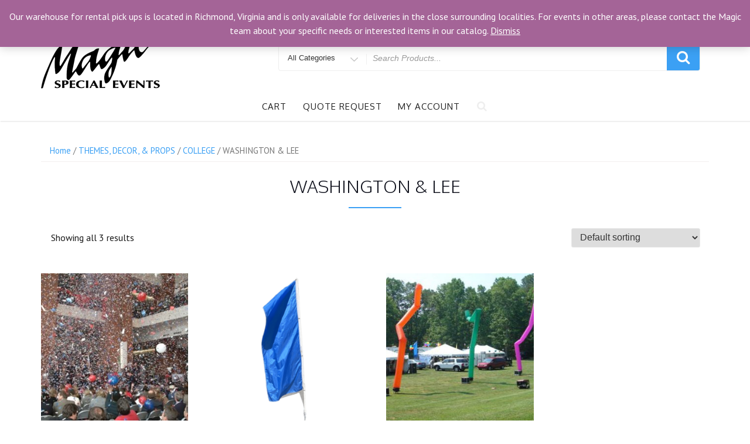

--- FILE ---
content_type: text/html; charset=UTF-8
request_url: https://magicspecialevents.com/event-rentals/rental-category/themes-decor-props/college/wl
body_size: 16019
content:
<!DOCTYPE html>
<html lang="en-US" class="no-js">
<head>
<meta charset="UTF-8">
<meta name="viewport" content="width=device-width, initial-scale=1">
<link rel="profile" href="https://gmpg.org/xfn/11">
				<script>document.documentElement.className = document.documentElement.className + ' yes-js js_active js'</script>
				<script>(function(html){html.className = html.className.replace(/\bno-js\b/,'js')})(document.documentElement);</script>
<title>WASHINGTON &amp; LEE</title>
<meta name='robots' content='max-image-preview:large' />
<link rel='dns-prefetch' href='//assets.pinterest.com' />
<link rel='dns-prefetch' href='//fonts.googleapis.com' />
<link href='https://fonts.gstatic.com' crossorigin rel='preconnect' />
<link rel="alternate" type="application/rss+xml" title=" &raquo; Feed" href="https://magicspecialevents.com/event-rentals/feed" />
<link rel="alternate" type="application/rss+xml" title=" &raquo; Comments Feed" href="https://magicspecialevents.com/event-rentals/comments/feed" />
<link rel="alternate" type="application/rss+xml" title=" &raquo; WASHINGTON &amp; LEE Category Feed" href="https://magicspecialevents.com/event-rentals/rental-category/themes-decor-props/college/wl/feed" />
		<!-- This site uses the Google Analytics by MonsterInsights plugin v8.27.0 - Using Analytics tracking - https://www.monsterinsights.com/ -->
		<!-- Note: MonsterInsights is not currently configured on this site. The site owner needs to authenticate with Google Analytics in the MonsterInsights settings panel. -->
					<!-- No tracking code set -->
				<!-- / Google Analytics by MonsterInsights -->
		<script type="text/javascript">
/* <![CDATA[ */
window._wpemojiSettings = {"baseUrl":"https:\/\/s.w.org\/images\/core\/emoji\/15.0.3\/72x72\/","ext":".png","svgUrl":"https:\/\/s.w.org\/images\/core\/emoji\/15.0.3\/svg\/","svgExt":".svg","source":{"concatemoji":"https:\/\/magicspecialevents.com\/event-rentals\/wp-includes\/js\/wp-emoji-release.min.js?ver=6.5.7"}};
/*! This file is auto-generated */
!function(i,n){var o,s,e;function c(e){try{var t={supportTests:e,timestamp:(new Date).valueOf()};sessionStorage.setItem(o,JSON.stringify(t))}catch(e){}}function p(e,t,n){e.clearRect(0,0,e.canvas.width,e.canvas.height),e.fillText(t,0,0);var t=new Uint32Array(e.getImageData(0,0,e.canvas.width,e.canvas.height).data),r=(e.clearRect(0,0,e.canvas.width,e.canvas.height),e.fillText(n,0,0),new Uint32Array(e.getImageData(0,0,e.canvas.width,e.canvas.height).data));return t.every(function(e,t){return e===r[t]})}function u(e,t,n){switch(t){case"flag":return n(e,"\ud83c\udff3\ufe0f\u200d\u26a7\ufe0f","\ud83c\udff3\ufe0f\u200b\u26a7\ufe0f")?!1:!n(e,"\ud83c\uddfa\ud83c\uddf3","\ud83c\uddfa\u200b\ud83c\uddf3")&&!n(e,"\ud83c\udff4\udb40\udc67\udb40\udc62\udb40\udc65\udb40\udc6e\udb40\udc67\udb40\udc7f","\ud83c\udff4\u200b\udb40\udc67\u200b\udb40\udc62\u200b\udb40\udc65\u200b\udb40\udc6e\u200b\udb40\udc67\u200b\udb40\udc7f");case"emoji":return!n(e,"\ud83d\udc26\u200d\u2b1b","\ud83d\udc26\u200b\u2b1b")}return!1}function f(e,t,n){var r="undefined"!=typeof WorkerGlobalScope&&self instanceof WorkerGlobalScope?new OffscreenCanvas(300,150):i.createElement("canvas"),a=r.getContext("2d",{willReadFrequently:!0}),o=(a.textBaseline="top",a.font="600 32px Arial",{});return e.forEach(function(e){o[e]=t(a,e,n)}),o}function t(e){var t=i.createElement("script");t.src=e,t.defer=!0,i.head.appendChild(t)}"undefined"!=typeof Promise&&(o="wpEmojiSettingsSupports",s=["flag","emoji"],n.supports={everything:!0,everythingExceptFlag:!0},e=new Promise(function(e){i.addEventListener("DOMContentLoaded",e,{once:!0})}),new Promise(function(t){var n=function(){try{var e=JSON.parse(sessionStorage.getItem(o));if("object"==typeof e&&"number"==typeof e.timestamp&&(new Date).valueOf()<e.timestamp+604800&&"object"==typeof e.supportTests)return e.supportTests}catch(e){}return null}();if(!n){if("undefined"!=typeof Worker&&"undefined"!=typeof OffscreenCanvas&&"undefined"!=typeof URL&&URL.createObjectURL&&"undefined"!=typeof Blob)try{var e="postMessage("+f.toString()+"("+[JSON.stringify(s),u.toString(),p.toString()].join(",")+"));",r=new Blob([e],{type:"text/javascript"}),a=new Worker(URL.createObjectURL(r),{name:"wpTestEmojiSupports"});return void(a.onmessage=function(e){c(n=e.data),a.terminate(),t(n)})}catch(e){}c(n=f(s,u,p))}t(n)}).then(function(e){for(var t in e)n.supports[t]=e[t],n.supports.everything=n.supports.everything&&n.supports[t],"flag"!==t&&(n.supports.everythingExceptFlag=n.supports.everythingExceptFlag&&n.supports[t]);n.supports.everythingExceptFlag=n.supports.everythingExceptFlag&&!n.supports.flag,n.DOMReady=!1,n.readyCallback=function(){n.DOMReady=!0}}).then(function(){return e}).then(function(){var e;n.supports.everything||(n.readyCallback(),(e=n.source||{}).concatemoji?t(e.concatemoji):e.wpemoji&&e.twemoji&&(t(e.twemoji),t(e.wpemoji)))}))}((window,document),window._wpemojiSettings);
/* ]]> */
</script>
<style id='wp-emoji-styles-inline-css' type='text/css'>

	img.wp-smiley, img.emoji {
		display: inline !important;
		border: none !important;
		box-shadow: none !important;
		height: 1em !important;
		width: 1em !important;
		margin: 0 0.07em !important;
		vertical-align: -0.1em !important;
		background: none !important;
		padding: 0 !important;
	}
</style>
<link rel='stylesheet' id='wp-block-library-css' href='https://magicspecialevents.com/event-rentals/wp-includes/css/dist/block-library/style.min.css?ver=6.5.7' type='text/css' media='all' />
<link rel='stylesheet' id='wc-blocks-vendors-style-css' href='https://magicspecialevents.com/event-rentals/wp-content/plugins/woocommerce/packages/woocommerce-blocks/build/wc-blocks-vendors-style.css?ver=10.0.6' type='text/css' media='all' />
<link rel='stylesheet' id='wc-blocks-style-css' href='https://magicspecialevents.com/event-rentals/wp-content/plugins/woocommerce/packages/woocommerce-blocks/build/wc-blocks-style.css?ver=10.0.6' type='text/css' media='all' />
<link rel='stylesheet' id='jquery-selectBox-css' href='https://magicspecialevents.com/event-rentals/wp-content/plugins/yith-woocommerce-wishlist/assets/css/jquery.selectBox.css?ver=1.2.0' type='text/css' media='all' />
<link rel='stylesheet' id='yith-wcwl-font-awesome-css' href='https://magicspecialevents.com/event-rentals/wp-content/plugins/yith-woocommerce-wishlist/assets/css/font-awesome.css?ver=4.7.0' type='text/css' media='all' />
<link rel='stylesheet' id='woocommerce_prettyPhoto_css-css' href='//magicspecialevents.com/event-rentals/wp-content/plugins/woocommerce/assets/css/prettyPhoto.css?ver=3.1.6' type='text/css' media='all' />
<link rel='stylesheet' id='yith-wcwl-main-css' href='https://magicspecialevents.com/event-rentals/wp-content/plugins/yith-woocommerce-wishlist/assets/css/style.css?ver=3.23.0' type='text/css' media='all' />
<style id='yith-wcwl-main-inline-css' type='text/css'>
.yith-wcwl-share li a{color: #FFFFFF;}.yith-wcwl-share li a:hover{color: #FFFFFF;}.yith-wcwl-share a.facebook{background: #39599E; background-color: #39599E;}.yith-wcwl-share a.facebook:hover{background: #39599E; background-color: #39599E;}.yith-wcwl-share a.twitter{background: #45AFE2; background-color: #45AFE2;}.yith-wcwl-share a.twitter:hover{background: #39599E; background-color: #39599E;}.yith-wcwl-share a.pinterest{background: #AB2E31; background-color: #AB2E31;}.yith-wcwl-share a.pinterest:hover{background: #39599E; background-color: #39599E;}.yith-wcwl-share a.email{background: #FBB102; background-color: #FBB102;}.yith-wcwl-share a.email:hover{background: #39599E; background-color: #39599E;}.yith-wcwl-share a.whatsapp{background: #00A901; background-color: #00A901;}.yith-wcwl-share a.whatsapp:hover{background: #39599E; background-color: #39599E;}
</style>
<style id='classic-theme-styles-inline-css' type='text/css'>
/*! This file is auto-generated */
.wp-block-button__link{color:#fff;background-color:#32373c;border-radius:9999px;box-shadow:none;text-decoration:none;padding:calc(.667em + 2px) calc(1.333em + 2px);font-size:1.125em}.wp-block-file__button{background:#32373c;color:#fff;text-decoration:none}
</style>
<style id='global-styles-inline-css' type='text/css'>
body{--wp--preset--color--black: #000000;--wp--preset--color--cyan-bluish-gray: #abb8c3;--wp--preset--color--white: #ffffff;--wp--preset--color--pale-pink: #f78da7;--wp--preset--color--vivid-red: #cf2e2e;--wp--preset--color--luminous-vivid-orange: #ff6900;--wp--preset--color--luminous-vivid-amber: #fcb900;--wp--preset--color--light-green-cyan: #7bdcb5;--wp--preset--color--vivid-green-cyan: #00d084;--wp--preset--color--pale-cyan-blue: #8ed1fc;--wp--preset--color--vivid-cyan-blue: #0693e3;--wp--preset--color--vivid-purple: #9b51e0;--wp--preset--gradient--vivid-cyan-blue-to-vivid-purple: linear-gradient(135deg,rgba(6,147,227,1) 0%,rgb(155,81,224) 100%);--wp--preset--gradient--light-green-cyan-to-vivid-green-cyan: linear-gradient(135deg,rgb(122,220,180) 0%,rgb(0,208,130) 100%);--wp--preset--gradient--luminous-vivid-amber-to-luminous-vivid-orange: linear-gradient(135deg,rgba(252,185,0,1) 0%,rgba(255,105,0,1) 100%);--wp--preset--gradient--luminous-vivid-orange-to-vivid-red: linear-gradient(135deg,rgba(255,105,0,1) 0%,rgb(207,46,46) 100%);--wp--preset--gradient--very-light-gray-to-cyan-bluish-gray: linear-gradient(135deg,rgb(238,238,238) 0%,rgb(169,184,195) 100%);--wp--preset--gradient--cool-to-warm-spectrum: linear-gradient(135deg,rgb(74,234,220) 0%,rgb(151,120,209) 20%,rgb(207,42,186) 40%,rgb(238,44,130) 60%,rgb(251,105,98) 80%,rgb(254,248,76) 100%);--wp--preset--gradient--blush-light-purple: linear-gradient(135deg,rgb(255,206,236) 0%,rgb(152,150,240) 100%);--wp--preset--gradient--blush-bordeaux: linear-gradient(135deg,rgb(254,205,165) 0%,rgb(254,45,45) 50%,rgb(107,0,62) 100%);--wp--preset--gradient--luminous-dusk: linear-gradient(135deg,rgb(255,203,112) 0%,rgb(199,81,192) 50%,rgb(65,88,208) 100%);--wp--preset--gradient--pale-ocean: linear-gradient(135deg,rgb(255,245,203) 0%,rgb(182,227,212) 50%,rgb(51,167,181) 100%);--wp--preset--gradient--electric-grass: linear-gradient(135deg,rgb(202,248,128) 0%,rgb(113,206,126) 100%);--wp--preset--gradient--midnight: linear-gradient(135deg,rgb(2,3,129) 0%,rgb(40,116,252) 100%);--wp--preset--font-size--small: 13px;--wp--preset--font-size--medium: 20px;--wp--preset--font-size--large: 36px;--wp--preset--font-size--x-large: 42px;--wp--preset--spacing--20: 0.44rem;--wp--preset--spacing--30: 0.67rem;--wp--preset--spacing--40: 1rem;--wp--preset--spacing--50: 1.5rem;--wp--preset--spacing--60: 2.25rem;--wp--preset--spacing--70: 3.38rem;--wp--preset--spacing--80: 5.06rem;--wp--preset--shadow--natural: 6px 6px 9px rgba(0, 0, 0, 0.2);--wp--preset--shadow--deep: 12px 12px 50px rgba(0, 0, 0, 0.4);--wp--preset--shadow--sharp: 6px 6px 0px rgba(0, 0, 0, 0.2);--wp--preset--shadow--outlined: 6px 6px 0px -3px rgba(255, 255, 255, 1), 6px 6px rgba(0, 0, 0, 1);--wp--preset--shadow--crisp: 6px 6px 0px rgba(0, 0, 0, 1);}:where(.is-layout-flex){gap: 0.5em;}:where(.is-layout-grid){gap: 0.5em;}body .is-layout-flex{display: flex;}body .is-layout-flex{flex-wrap: wrap;align-items: center;}body .is-layout-flex > *{margin: 0;}body .is-layout-grid{display: grid;}body .is-layout-grid > *{margin: 0;}:where(.wp-block-columns.is-layout-flex){gap: 2em;}:where(.wp-block-columns.is-layout-grid){gap: 2em;}:where(.wp-block-post-template.is-layout-flex){gap: 1.25em;}:where(.wp-block-post-template.is-layout-grid){gap: 1.25em;}.has-black-color{color: var(--wp--preset--color--black) !important;}.has-cyan-bluish-gray-color{color: var(--wp--preset--color--cyan-bluish-gray) !important;}.has-white-color{color: var(--wp--preset--color--white) !important;}.has-pale-pink-color{color: var(--wp--preset--color--pale-pink) !important;}.has-vivid-red-color{color: var(--wp--preset--color--vivid-red) !important;}.has-luminous-vivid-orange-color{color: var(--wp--preset--color--luminous-vivid-orange) !important;}.has-luminous-vivid-amber-color{color: var(--wp--preset--color--luminous-vivid-amber) !important;}.has-light-green-cyan-color{color: var(--wp--preset--color--light-green-cyan) !important;}.has-vivid-green-cyan-color{color: var(--wp--preset--color--vivid-green-cyan) !important;}.has-pale-cyan-blue-color{color: var(--wp--preset--color--pale-cyan-blue) !important;}.has-vivid-cyan-blue-color{color: var(--wp--preset--color--vivid-cyan-blue) !important;}.has-vivid-purple-color{color: var(--wp--preset--color--vivid-purple) !important;}.has-black-background-color{background-color: var(--wp--preset--color--black) !important;}.has-cyan-bluish-gray-background-color{background-color: var(--wp--preset--color--cyan-bluish-gray) !important;}.has-white-background-color{background-color: var(--wp--preset--color--white) !important;}.has-pale-pink-background-color{background-color: var(--wp--preset--color--pale-pink) !important;}.has-vivid-red-background-color{background-color: var(--wp--preset--color--vivid-red) !important;}.has-luminous-vivid-orange-background-color{background-color: var(--wp--preset--color--luminous-vivid-orange) !important;}.has-luminous-vivid-amber-background-color{background-color: var(--wp--preset--color--luminous-vivid-amber) !important;}.has-light-green-cyan-background-color{background-color: var(--wp--preset--color--light-green-cyan) !important;}.has-vivid-green-cyan-background-color{background-color: var(--wp--preset--color--vivid-green-cyan) !important;}.has-pale-cyan-blue-background-color{background-color: var(--wp--preset--color--pale-cyan-blue) !important;}.has-vivid-cyan-blue-background-color{background-color: var(--wp--preset--color--vivid-cyan-blue) !important;}.has-vivid-purple-background-color{background-color: var(--wp--preset--color--vivid-purple) !important;}.has-black-border-color{border-color: var(--wp--preset--color--black) !important;}.has-cyan-bluish-gray-border-color{border-color: var(--wp--preset--color--cyan-bluish-gray) !important;}.has-white-border-color{border-color: var(--wp--preset--color--white) !important;}.has-pale-pink-border-color{border-color: var(--wp--preset--color--pale-pink) !important;}.has-vivid-red-border-color{border-color: var(--wp--preset--color--vivid-red) !important;}.has-luminous-vivid-orange-border-color{border-color: var(--wp--preset--color--luminous-vivid-orange) !important;}.has-luminous-vivid-amber-border-color{border-color: var(--wp--preset--color--luminous-vivid-amber) !important;}.has-light-green-cyan-border-color{border-color: var(--wp--preset--color--light-green-cyan) !important;}.has-vivid-green-cyan-border-color{border-color: var(--wp--preset--color--vivid-green-cyan) !important;}.has-pale-cyan-blue-border-color{border-color: var(--wp--preset--color--pale-cyan-blue) !important;}.has-vivid-cyan-blue-border-color{border-color: var(--wp--preset--color--vivid-cyan-blue) !important;}.has-vivid-purple-border-color{border-color: var(--wp--preset--color--vivid-purple) !important;}.has-vivid-cyan-blue-to-vivid-purple-gradient-background{background: var(--wp--preset--gradient--vivid-cyan-blue-to-vivid-purple) !important;}.has-light-green-cyan-to-vivid-green-cyan-gradient-background{background: var(--wp--preset--gradient--light-green-cyan-to-vivid-green-cyan) !important;}.has-luminous-vivid-amber-to-luminous-vivid-orange-gradient-background{background: var(--wp--preset--gradient--luminous-vivid-amber-to-luminous-vivid-orange) !important;}.has-luminous-vivid-orange-to-vivid-red-gradient-background{background: var(--wp--preset--gradient--luminous-vivid-orange-to-vivid-red) !important;}.has-very-light-gray-to-cyan-bluish-gray-gradient-background{background: var(--wp--preset--gradient--very-light-gray-to-cyan-bluish-gray) !important;}.has-cool-to-warm-spectrum-gradient-background{background: var(--wp--preset--gradient--cool-to-warm-spectrum) !important;}.has-blush-light-purple-gradient-background{background: var(--wp--preset--gradient--blush-light-purple) !important;}.has-blush-bordeaux-gradient-background{background: var(--wp--preset--gradient--blush-bordeaux) !important;}.has-luminous-dusk-gradient-background{background: var(--wp--preset--gradient--luminous-dusk) !important;}.has-pale-ocean-gradient-background{background: var(--wp--preset--gradient--pale-ocean) !important;}.has-electric-grass-gradient-background{background: var(--wp--preset--gradient--electric-grass) !important;}.has-midnight-gradient-background{background: var(--wp--preset--gradient--midnight) !important;}.has-small-font-size{font-size: var(--wp--preset--font-size--small) !important;}.has-medium-font-size{font-size: var(--wp--preset--font-size--medium) !important;}.has-large-font-size{font-size: var(--wp--preset--font-size--large) !important;}.has-x-large-font-size{font-size: var(--wp--preset--font-size--x-large) !important;}
.wp-block-navigation a:where(:not(.wp-element-button)){color: inherit;}
:where(.wp-block-post-template.is-layout-flex){gap: 1.25em;}:where(.wp-block-post-template.is-layout-grid){gap: 1.25em;}
:where(.wp-block-columns.is-layout-flex){gap: 2em;}:where(.wp-block-columns.is-layout-grid){gap: 2em;}
.wp-block-pullquote{font-size: 1.5em;line-height: 1.6;}
</style>
<link rel='stylesheet' id='pntrst_stylesheet-css' href='https://magicspecialevents.com/event-rentals/wp-content/plugins/bws-pinterest/css/style.css?ver=1.1.7' type='text/css' media='all' />
<link rel='stylesheet' id='SFSImainCss-css' href='https://magicspecialevents.com/event-rentals/wp-content/plugins/ultimate-social-media-icons/css/sfsi-style.css?ver=2.9.1' type='text/css' media='all' />
<link rel='stylesheet' id='woocommerce-layout-css' href='https://magicspecialevents.com/event-rentals/wp-content/plugins/woocommerce/assets/css/woocommerce-layout.css?ver=7.7.2' type='text/css' media='all' />
<link rel='stylesheet' id='woocommerce-smallscreen-css' href='https://magicspecialevents.com/event-rentals/wp-content/plugins/woocommerce/assets/css/woocommerce-smallscreen.css?ver=7.7.2' type='text/css' media='only screen and (max-width: 768px)' />
<link rel='stylesheet' id='woocommerce-general-css' href='https://magicspecialevents.com/event-rentals/wp-content/plugins/woocommerce/assets/css/woocommerce.css?ver=7.7.2' type='text/css' media='all' />
<style id='woocommerce-inline-inline-css' type='text/css'>
.woocommerce form .form-row .required { visibility: visible; }
</style>
<link rel='stylesheet' id='aws-style-css' href='https://magicspecialevents.com/event-rentals/wp-content/plugins/advanced-woo-search/assets/css/common.min.css?ver=3.10' type='text/css' media='all' />
<link rel='stylesheet' id='woocommerce-product-attachment-css' href='https://magicspecialevents.com/event-rentals/wp-content/plugins/woo-product-attachment/public/css/woocommerce-product-attachment-public.css?ver=2.1.6' type='text/css' media='all' />
<link rel='stylesheet' id='grw-public-main-css-css' href='https://magicspecialevents.com/event-rentals/wp-content/plugins/widget-google-reviews/assets/css/public-main.css?ver=4.0' type='text/css' media='all' />
<link rel='stylesheet' id='parent-style-css' href='https://magicspecialevents.com/event-rentals/wp-content/themes/new-york-business/style.css?ver=6.5.7' type='text/css' media='all' />
<link rel='stylesheet' id='new-york-business-fonts-css' href='https://fonts.googleapis.com/css?family=Oxygen%3A300%2C400%2C500%7CPT+Sans%3A300%2C400%2C500&#038;subset=latin%2Clatin-ext' type='text/css' media='all' />
<link rel='stylesheet' id='boostrap-css' href='https://magicspecialevents.com/event-rentals/wp-content/themes/new-york-business/css/bootstrap.css?ver=3.3.6' type='text/css' media='all' />
<link rel='stylesheet' id='new-york-business-style-css' href='https://magicspecialevents.com/event-rentals/wp-content/themes/custom-code/style.css?ver=6.5.7' type='text/css' media='all' />
<link rel='stylesheet' id='font-awesome-css' href='https://magicspecialevents.com/event-rentals/wp-content/themes/new-york-business/fonts/font-awesome/css/font-awesome.css?ver=4.7' type='text/css' media='all' />
<style id='font-awesome-inline-css' type='text/css'>
[data-font="FontAwesome"]:before {font-family: 'FontAwesome' !important;content: attr(data-icon) !important;speak: none !important;font-weight: normal !important;font-variant: normal !important;text-transform: none !important;line-height: 1 !important;font-style: normal !important;-webkit-font-smoothing: antialiased !important;-moz-osx-font-smoothing: grayscale !important;}
</style>
<script type="text/javascript" src="https://magicspecialevents.com/event-rentals/wp-includes/js/jquery/jquery.min.js?ver=3.7.1" id="jquery-core-js"></script>
<script type="text/javascript" src="https://magicspecialevents.com/event-rentals/wp-includes/js/jquery/jquery-migrate.min.js?ver=3.4.1" id="jquery-migrate-js"></script>
<script type="text/javascript" src="https://magicspecialevents.com/event-rentals/wp-content/plugins/jonrocscriptsplugin/js/jonroc_script.js?ver=1" id="jrscript-js"></script>
<script type="text/javascript" src="https://magicspecialevents.com/event-rentals/wp-content/plugins/woo-product-attachment/public/js/woocommerce-product-attachment-public.js?ver=2.1.6" id="woocommerce-product-attachment-js"></script>
<script type="text/javascript" defer="defer" src="https://magicspecialevents.com/event-rentals/wp-content/plugins/widget-google-reviews/assets/js/public-main.js?ver=4.0" id="grw-public-main-js-js"></script>
<!--[if lt IE 9]>
<script type="text/javascript" src="https://magicspecialevents.com/event-rentals/wp-content/themes/new-york-business/js/html5.js?ver=3.7.3" id="html5-js"></script>
<![endif]-->
<script type="text/javascript" src="https://magicspecialevents.com/event-rentals/wp-content/themes/new-york-business/js/scrollTop.js?ver=2.1.2" id="new-york-business-scroll-top-js"></script>
<link rel="https://api.w.org/" href="https://magicspecialevents.com/event-rentals/wp-json/" /><link rel="alternate" type="application/json" href="https://magicspecialevents.com/event-rentals/wp-json/wp/v2/product_cat/1374" /><link rel="EditURI" type="application/rsd+xml" title="RSD" href="https://magicspecialevents.com/event-rentals/xmlrpc.php?rsd" />
<meta name="generator" content="WordPress 6.5.7" />
<meta name="generator" content="WooCommerce 7.7.2" />
<script id='pixel-script-poptin' src='https://cdn.popt.in/pixel.js?id=1dc8abe55c165' async='true'></script> <meta name="follow.[base64]" content="fMe5HuLyQcu82A9aQubQ"/><!-- Analytics by WP Statistics v14.8.1 - https://wp-statistics.com/ -->
		<style type="text/css" id="custom-fonts" >
			
		
		h1,
		h2,
		h3,
		h4,
		h5,
		h6,
		.start-button,
		.testimonial-title,
		#main_Carousel .slider-title,
		.site-title a,
		.sub-header .title {
			font-family:"Oxygen",sans serif;
		}
		
		html {
			font-family:"PT Sans",sans serif;
		}
		
		.main-navigation {
			font-family:"Oxygen",sans serif;
		}
		
		.site-title, .custom-fonts .testimonial-title {
			font-family:"Oxygen",sans serif;
		}
		
		#main_Carousel .slider-title {
			font-family:"Oxygen",sans serif;
		}
	
			</style>
		<style type="text/css" id="custom-footer-colors" >
		
	
	.footer-foreground {}
	.footer-foreground .widget-title, 
	.footer-foreground a, 
	.footer-foreground p, 
	.footer-foreground td,
	.footer-foreground th,
	.footer-foreground caption,
	.footer-foreground li,
	.footer-foreground h1,
	.footer-foreground h2,
	.footer-foreground h3,
	.footer-foreground h4,
	.footer-foreground h5,
	.footer-foreground h6
	{
	  color:#fff;
	}
	
	.footer-foreground #today {
		font-weight: 600;	
		background-color: #3ba0f4;	
		padding: 5px;
	}
	
	.footer-foreground a:hover, 
	.footer-foreground a:active {
		color:#ccc ;
	}
	
		</style>
	<noscript><style>.woocommerce-product-gallery{ opacity: 1 !important; }</style></noscript>
	<link rel="icon" href="https://magicspecialevents.com/event-rentals/wp-content/uploads/Magic-Logo-Transparent-100x100.png" sizes="32x32" />
<link rel="icon" href="https://magicspecialevents.com/event-rentals/wp-content/uploads/Magic-Logo-Transparent.png" sizes="192x192" />
<link rel="apple-touch-icon" href="https://magicspecialevents.com/event-rentals/wp-content/uploads/Magic-Logo-Transparent.png" />
<meta name="msapplication-TileImage" content="https://magicspecialevents.com/event-rentals/wp-content/uploads/Magic-Logo-Transparent.png" />
</head>

<!-- link to site content -->
<a class="skip-link screen-reader-text" href="#content">Skip to content</a>

<body class="archive tax-product_cat term-wl term-1374 wp-custom-logo theme-new-york-business sfsi_actvite_theme_default woocommerce woocommerce-page woocommerce-demo-store woocommerce-no-js hfeed has-header-image" >


<!-- The Search Modal Dialog -->
<div id="myModal" class="modal" aria-hidden="true" tabindex="-1" role="dialog">
  <!-- Modal content -->
  <div class="modal-content">
    <span id="search-close" class="close" tabindex="0">&times;</span>
	<br/> <br/>
    

<form role="search" method="get" class="search-form" action="https://magicspecialevents.com/event-rentals/">
	<label for="search-form-697776fa48b59">
		<span class="screen-reader-text">Search for:</span>
	</label>
	<input type="search" id="main-search-form" class="search-field" placeholder="Search &hellip;" value="" name="s" />
	<button type="submit" class="search-submit"><span class="fa icon fa-search" aria-hidden=&quot;true&quot; role="img"> <use href="#icon-search" xlink:href="#icon-search"></use> </span><span class="screen-reader-text">Search</span></button>
</form>
	<br/> 
  </div>
</div><!-- end search model-->

<div id="page" class="site">



<header id="masthead" class="site-header" role="banner" >

	<!-- start of mini header -->
		      
			<div class="mini-header hidden-xs">
				<div class="container vertical-center">
					
						<div id="mini-header-contacts" class="col-md-8 col-sm-8 lr-clear-padding" >
						 
							<ul class="contact-list-top">
												  
								<li><i class="fa fa-phone contact-margin"></i><span class="contact-margin">(804) 230-1500</span></li>
																						<li class="contact-margin"><i class="fa fa-envelope" ></i><a href="mailto:info@MagicSpecialEvents.com"><span class="contact-margin">info@MagicSpecialEvents.com</span></a></li>
																						<li class="contact-margin"><i class="fa fa-map-marker" ></i><span class="contact-margin">3024 Bells Rd, Richmond, VA 23234</span></li>
																												
							</ul>
						 
						</div>
						<div class="col-md-4 col-sm-4 lr-clear-padding">			
							<ul class="mimi-header-social-icon pull-right animate fadeInRight" >
								<li class="login-register"><i class="fa fa-user-circle"></i>&nbsp;</a></li><a class="login-register" href="https://magicspecialevents.com/event-rentals/my-account">My Account</a>  &nbsp;</li>  					
								<li class="my-wishlist">	<a class="wishlist-contents"  href="https://magicspecialevents.com/event-rentals/wish-list" title="View your whishlist">
	<span class="wishlist-contents-count fa fa-heart"></span></a>
	</li>								
								<li class="my-cart">    <a class="cart-contents" href="https://magicspecialevents.com/event-rentals/cart" title="Cart View">
	<span class="cart-contents-count fa fa-shopping-bag">&nbsp;(0)</span>
    </a> 
    </li>								 <li><a href="https://www.facebook.com/MagicSpecialEvents/" target="_blank"  data-toggle="tooltip" title="Facebook"><i class="fa fa-facebook"></i></a></li>								 <li><a href="https://twitter.com/MagicSE" target="_blank"  data-toggle="tooltip" title="Twitter"><i class="fa fa-twitter"></i></a></li>																 <li><a href="https://www.pinterest.com/MagicSpecialEventsRVA/" target="_blank"  data-toggle="tooltip" title="Pinterest"><i class="fa fa-pinterest"></i></a></li>							</ul>
						</div>	
					
				</div>	
			</div>
				
	 <!-- .end of contacts mini header -->

<!--start of site branding search-->
<div class="container ">
	<div class="vertical-center">
	
		<div class="col-md-4 col-sm-4 col-xs-12 site-branding" >
		
		  		  	<a href="https://magicspecialevents.com/event-rentals/" class="custom-logo-link" rel="home"><img width="203" height="105" src="https://magicspecialevents.com/event-rentals/wp-content/uploads/MagicMini.png" class="custom-logo" alt="" decoding="async" srcset="https://magicspecialevents.com/event-rentals/wp-content/uploads/MagicMini.png 203w, https://magicspecialevents.com/event-rentals/wp-content/uploads/MagicMini-200x103.png 200w" sizes="(max-width: 203px) 100vw, 203px" /></a>		  		  
		  <div class="site-branding-text">
						<p class="site-title"><a href="https://magicspecialevents.com/event-rentals/" rel="home">
			  			  </a></p>
								  </div>
		</div>
		<!-- .end of site-branding -->
		
		<div class="col-sm-8 col-xs-12 vertical-center"><!--  menu, search -->
		
				<div class="col-md-12 col-lg-12 col-sm-12 col-xs-12 header-search-form">
				
<div id="search-category">
<form class="search-box" action="https://magicspecialevents.com/event-rentals/" method="get">
	<div class="search-cat">
		<select class="category-items" name="product_cat" tabindex="0">
			<option value="0">All Categories</option>
			<option value="1920s">1920&#039;s</option><option value="1950s">1950&#039;s</option><option value="1960s">1960&#039;s</option><option value="1970s">1970&#039;s</option><option value="1980s">1980&#039;s</option><option value="1990s">1990&#039;s</option><option value="african-safari-jungle">AFRICAN SAFARI JUNGLE</option><option value="amusement-rides">AMUSEMENT RIDES</option><option value="animals-and-zoo">ANIMALS AND ZOO</option><option value="arcade-games">ARCADE GAMES</option><option value="architectural">ARCHITECTURAL</option><option value="asian-theme">ASIAN THEME</option><option value="balloon-decor">BALLOON DECOR</option><option value="banners">BANNERS</option><option value="bar">BAR</option><option value="beaches-cruise-ships-and-nautical">BEACHES, CRUISE SHIPS, &amp; NAUTICAL</option><option value="biblical">BIBLICAL</option><option value="black">BLACK COLLECTION</option><option value="black-linens">BLACK LINENS</option><option value="black-silver-crystal-collection">BLACK SILVER CRYSTAL COLLECTION</option><option value="blue-linens">BLUE LINENS</option><option value="inflatable-bounces">BOUNCES</option><option value="brown-linens">BROWN LINENS</option><option value="bunting-flags">BUNTING FLAGS</option><option value="candyland">CANDYLAND</option><option value="carnival-circus">CARNIVAL / CIRCUS</option><option value="carnival-games-deluxe">CARNIVAL GAMES DELUXE</option><option value="carnival-games-frame-style">CARNIVAL GAMES FRAME STYLE</option><option value="carnival-games-inflatable-type">CARNIVAL GAMES INFLATABLE TYPE</option><option value="carnival-games-tub-type">CARNIVAL GAMES TUB TYPE</option><option value="carpeting-runners">CARPETING &amp; RUNNERS</option><option value="casino-games">CASINO GAMES</option><option value="chairs">CHAIRS</option><option value="christmas">CHRISTMAS &amp; HOLIDAY PARTIES</option><option value="cnu">CHRISTOPHER NEWPORT</option><option value="college">COLLEGE</option><option value="combo-bounces">COMBO BOUNCES</option><option value="concessions">CONCESSIONS AND FUN FOODS</option><option value="dance-floors">DANCE FLOORS</option><option value="decor">DECOR</option><option value="drapes">DRAPES</option><option value="easter">EASTER</option><option value="stage-packages-30-48-high">EASY STAGE PACKAGES 30&quot; - 48&quot; HIGH</option><option value="stage-packages-6-29-high">EASY STAGE PACKAGES 6&quot;-29&quot; HIGH</option><option value="effect-lighting">EFFECT LIGHTING</option><option value="egyptian-theme">EGYPTIAN THEME</option><option value="event-party-rentals">EVENT &amp; PARTY RENTALS</option><option value="event-activity-signs">EVENT ACTIVITY SIGNS</option><option value="event-themed-decor">EVENT THEMED DECOR</option><option value="fabric-photo-backdrops">FABRIC PHOTO BACKDROPS</option><option value="festival-flags">FESTIVAL FLAGS</option><option value="flags-banners">FLAGS &amp; BANNERS</option><option value="floral-arrangements">FLORAL ARRANGEMENTS &amp; CENTERPIECES</option><option value="food">FOOD &amp; BEVERAGE</option><option value="food-beverage-equipment">FOOD &amp; BEVERAGE EQUIPMENT</option><option value="food-beverage-signs">FOOD &amp; BEVERAGE SIGNS</option><option value="food-and-beverage-equipment">FOOD AND BEVERAGE EQUIPMENT</option><option value="fountains">FOUNTAINS</option><option value="frame-tents">FRAME TENT RENTALS</option><option value="fun-games">FUN &amp; GAMES</option><option value="fun-to-go">FUN TO GO</option><option value="galvanized-tins">GALVANIZED TINS COLLECTION</option><option value="game-rentals">GAME RENTALS</option><option value="gmu">GEORGE MASON</option><option value="giant-games">GIANT GAMES</option><option value="glass">GLASS COLLECTION</option><option value="glow-furniture">GLOW FURNITURE</option><option value="gold">GOLD COLLECTION</option><option value="grand-openings">GRAND OPENINGS</option><option value="gray-linens">GRAY LINENS</option><option value="green-linens">GREEN LINENS</option><option value="guest-management-safety">GUEST MANAGEMENT &amp; SAFETY</option><option value="halloween">HALLOWEEN</option><option value="hampton">HAMPTON</option><option value="hollywood">HOLLYWOOD</option><option value="hometown-usa">HOMETOWN USA</option><option value="hvac">HVAC</option><option value="international-flags">INTERNATIONAL FLAGS</option><option value="jmu">JAMES MADISON</option><option value="kentucky-derby">KENTUCKY DERBY</option><option value="inflatable-crawl-throughs">KIDDIE</option><option value="lanterns">LANTERN COLLECTION</option><option value="las-vegas">LAS VEGAS</option><option value="liberty">LIBERTY</option><option value="lighting">LIGHTING RENTALS</option><option value="lighting-sound-video-rentals">LIGHTING, SOUND &amp; VIDEO RENTALS</option><option value="linen-fabric-and-print">LINEN FABRIC AND PRINT</option><option value="linen-skirting">LINEN SKIRTING</option><option value="linens">LINENS</option><option value="live-entertainment">LIVE ENTERTAINMENT</option><option value="longwood">LONGWOOD</option><option value="lounge-seating-specialty-seating">LOUNGE &amp; OTHER SEATING</option><option value="magic">MAGIC</option><option value="mardi-gras">MARDI GRAS &amp; NEW ORLEANS</option><option value="marquee-tents">MARQUEE TENTS</option><option value="umw">MARY WASHINGTON</option><option value="mechanical-rides">MECHANICAL RIDES</option><option value="medieval">MEDIEVAL</option><option value="miscellaneous-decor">MISCELLANEOUS DECOR</option><option value="music">MUSIC</option><option value="new-years-eve">NEW YEARS EVE</option><option value="new-york-new-york">NEW YORK NEW YORK</option><option value="nsu">NORFOLK STATE</option><option value="novelty-amusements">NOVELTY AMUSEMENTS</option><option value="novelty-entertainment">NOVELTY ENTERTAINMENT</option><option value="inflatable-competitive">OBSTACLES / COMPETITIVE</option><option value="old-hollywood-collection">OLD HOLLYWOOD COLLECTION</option><option value="orange-linens">ORANGE LINENS</option><option value="uncategorized">OTHER RENTALS</option><option value="other-themes">OTHER THEMES</option><option value="outer-space">OUTER SPACE</option><option value="paris">PARIS</option><option value="party-lighting">PARTY LIGHTING</option><option value="patriotic-flags">PATRIOTIC FLAGS</option><option value="photography-photo-fun">PHOTOGRAPHY &amp; PHOTO FUN</option><option value="pink-linens">PINK LINENS</option><option value="pirates">PIRATES</option><option value="foliage-and-plants">PLANTS, FOLIAGE AND GREENERY</option><option value="pole-tents">POLE TENTS</option><option value="popular-now">POPULAR NOW</option><option value="pride">PRIDE</option><option value="pro-lighting">PRO LIGHTING</option><option value="promotional-rentals">PROMOTIONAL RENTALS</option><option value="prop-styles">PROP STYLES</option><option value="purple-linens">PURPLE LINENS</option><option value="radford">RADFORD</option><option value="red-linens">RED LINENS</option><option value="richmond">RICHMOND</option><option value="set-up-essentials">SET UP ESSENTIALS</option><option value="silver">SILVER COLLECTION</option><option value="inflatable-slides">SLIDES</option><option value="sound-rentals">SOUND RENTALS</option><option value="south-of-the-border-mexican">SOUTH OF THE BORDER / MEXICAN</option><option value="special-effects">SPECIAL EFFECTS</option><option value="specialty-catering">SPECIALTY CATERING</option><option value="specialty-linens">SPECIALTY LINENS</option><option value="sports">SPORTS</option><option value="sports-decor">SPORTS COLLECTION</option><option value="st-patricks-day">ST PATRICKS DAY</option><option value="stage-sections">STAGE SECTIONS</option><option value="stage-steps">STAGE STEPS, RAMPS &amp; ACCESSORIES</option><option value="stages-carpet">STAGES &amp; CARPET</option><option value="statues">STATUES</option><option value="table-rentals">TABLES</option><option value="tables-seating">TABLES &amp; SEATING</option><option value="team-building-games">TEAM BUILDING GAMES</option><option value="tent-accessories">TENT ACCESSORIES</option><option value="tent-packages">TENT PACKAGES</option><option value="tent-rentals">TENT RENTALS</option><option value="thanksgiving">THANKSGIVING</option><option value="themed-flags">THEMED FLAGS</option><option value="themes-decor-props">THEMES, DECOR, &amp; PROPS</option><option value="trade-shows">TRADE SHOWS</option><option value="traffic-construction">TRAFFIC &amp; CONSTRUCTION</option><option value="trophies">TROPHY COLLECTION</option><option value="tropical">TROPICAL</option><option value="valentines-day">VALENTINE&#039;S DAY</option><option value="vcu">VCU</option><option value="video-rentals">VIDEO RENTALS</option><option value="vintage-vehicles">VINTAGE VEHICLES</option><option value="uva">VIRGINIA</option><option value="virginia-tech">VIRGINIA TECH</option><option value="vmi">VMI</option><option value="costumes">WARDROBE &amp; COSTUMES</option><option value="wl">WASHINGTON &amp; LEE</option><option value="water-related-fun">WATER RELATED FUN</option><option value="weddings">WEDDINGS</option><option value="welcome-arches">WELCOME ARCHES</option><option value="western">WESTERN</option><option value="white">WHITE COLLECTION</option><option value="white-linens">WHITE LINENS</option><option value="wm">WILLIAM &amp; MARY</option><option value="winter-wonderland-collection">WINTER WONDERLAND COLLECTION</option><option value="wood">WOODEN RUSTIC COLLECTION</option><option value="world-travel">WORLD TRAVEL</option><option value="yard-cards">YARD CARDS</option><option value="yard-games">YARD GAMES</option><option value="yellow-linens">YELLOW LINENS</option>		</select>
	</div>
  <label class="screen-reader-text" for="woocommerce-product-search-field">Search for</label>
  <input type="search" name="s" id="text-search" value="" placeholder="Search Products...">
  <button id="btn-search-category" type="submit"><span class="fa icon fa-search"></span></button>
  <input type="hidden" name="post_type" value="product">
</form>
</div>

 
		</div>
		
	
		 
		 
	</div><!-- .menu, search --> 
	
   </div>
</div>
<!-- .end of site-branding, search -->
	 
	  
<div id="sticky-nav" > <!--start of navigation-->
	<div class="container">
	<div class="row vertical-center">
		<!-- start of navigation menu -->
		<div class="col-sm-12 col-lg-12 col-xs-12 woocommerce-layout">
			<div class="navigation-top">
<nav id="site-navigation" class="main-navigation navigation-font-size" role="navigation" aria-label="Top Menu">
	<button id="main-menu-toggle" class="menu-toggle" aria-controls="top-menu" aria-expanded="false">
		<span class="fa icon fa-bars" aria-hidden=&quot;true&quot; role="img"> <use href="#icon-bars" xlink:href="#icon-bars"></use> </span><span class="fa icon fa-close" aria-hidden=&quot;true&quot; role="img"> <use href="#icon-close" xlink:href="#icon-close"></use> </span>Menu	</button>

	<div class="menu-unnamed-container"><ul id="top-menu" class="menu"><li id="menu-item-5818" class="menu-item menu-item-type-post_type menu-item-object-page menu-item-5818"><a href="https://magicspecialevents.com/event-rentals/cart">Cart</a></li>
<li id="menu-item-5819" class="menu-item menu-item-type-post_type menu-item-object-page menu-item-5819"><a href="https://magicspecialevents.com/event-rentals/quote-request">Quote Request</a></li>
<li id="menu-item-5820" class="menu-item menu-item-type-post_type menu-item-object-page menu-item-5820"><a href="https://magicspecialevents.com/event-rentals/my-account">My Account</a></li>
<li style="color:#eee;" class="my-nav-menu-search"><a id="myBtn" href="#"><i class="fa fa-search" style="color:#eee; font-size:18px;"></i>
  </a></li></ul></div>
</nav><!-- #site-navigation -->

</div>	  

<!-- .navigation-top -->
		</div>
		<!-- end of navigation menu -->
	</div>
	</div>
<!-- .container -->
</div>
 

  
</header><!-- #masthead -->


<div id="scroll-cart" class="topcorner">
	<ul>
					
		<li class="my-cart">    <a class="cart-contents" href="https://magicspecialevents.com/event-rentals/cart" title="Cart View">
	<span class="cart-contents-count fa fa-shopping-bag">&nbsp;(0)</span>
    </a> 
    </li>
		<li><a class="login-register"  href="https://magicspecialevents.com/event-rentals/my-account"><i class="fa fa-user-circle">&nbsp;</i></a></li>
		
	</ul>
</div>

<div id="content">
	 

<div class="container background">
   <div class="row">
 
	<div id="primary" class="col-sm-12 col-md-12 col-lg-12   content-area">
		<main id="main" class="site-main" role="main">

			
			<nav class="woocommerce-breadcrumb"><a href="https://magicspecialevents.com/event-rentals">Home</a>&nbsp;&#47;&nbsp;<a href="https://magicspecialevents.com/event-rentals/rental-category/themes-decor-props">THEMES, DECOR, &amp; PROPS</a>&nbsp;&#47;&nbsp;<a href="https://magicspecialevents.com/event-rentals/rental-category/themes-decor-props/college">COLLEGE</a>&nbsp;&#47;&nbsp;WASHINGTON &amp; LEE</nav>	
				

		
			
				<h1 class="page-title">WASHINGTON &amp; LEE</h1>

			
			
			
				<div class="woocommerce-notices-wrapper"></div><p class="woocommerce-result-count">
	Showing all 3 results</p>
<form class="woocommerce-ordering" method="get">
	<select name="orderby" class="orderby" aria-label="Shop order">
					<option value="menu_order"  selected='selected'>Default sorting</option>
					<option value="popularity" >Sort by popularity</option>
					<option value="date" >Sort by latest</option>
					<option value="price" >Sort by price: low to high</option>
					<option value="price-desc" >Sort by price: high to low</option>
			</select>
	<input type="hidden" name="paged" value="1" />
	</form>

				<ul class="products columns-4">

																					<li class="product type-product post-630 status-publish first instock product_cat-cnu product_cat-gmu product_cat-hampton product_cat-jmu product_cat-liberty product_cat-longwood product_cat-umw product_cat-nsu product_cat-radford product_cat-richmond product_cat-special-effects product_cat-vcu product_cat-uva product_cat-virginia-tech product_cat-vmi product_cat-wl product_cat-wm product_tag-announcements product_tag-balloon-drop product_tag-balloon-drops product_tag-balloons product_tag-big-announcements product_tag-big-news product_tag-birthday-parties product_tag-celebration product_tag-conventions product_tag-exploding-ballons product_tag-festivals product_tag-graduations product_tag-grand-celebration product_tag-grand-opening product_tag-grand-openings product_tag-holiday product_tag-meetings product_tag-outdoor-seating product_tag-political product_tag-political-campaigns-and-conventions product_tag-product-launch product_tag-product-launches product_tag-product-unveiling product_tag-ribbon-cutting-ceremonies product_tag-ribbon-cuttings product_tag-seminars product_tag-sfx product_tag-special-effects has-post-thumbnail shipping-taxable product-type-simple">
	<a href="https://magicspecialevents.com/event-rentals/rental-item/balloon-drops-small-to-large" class="woocommerce-LoopProduct-link woocommerce-loop-product__link"><img width="300" height="300" src="https://magicspecialevents.com/event-rentals/wp-content/uploads/Balloon_Drops_Release_Rentals_Special_Effects_Political_Grand_Openings_Corporate_Party_Virginia_VA_Maryland_MD_Washington_DC_North_Carolina-2-300x300.jpg" class="attachment-woocommerce_thumbnail size-woocommerce_thumbnail" alt="" decoding="async" fetchpriority="high" srcset="https://magicspecialevents.com/event-rentals/wp-content/uploads/Balloon_Drops_Release_Rentals_Special_Effects_Political_Grand_Openings_Corporate_Party_Virginia_VA_Maryland_MD_Washington_DC_North_Carolina-2-300x300.jpg 300w, https://magicspecialevents.com/event-rentals/wp-content/uploads/Balloon_Drops_Release_Rentals_Special_Effects_Political_Grand_Openings_Corporate_Party_Virginia_VA_Maryland_MD_Washington_DC_North_Carolina-2-150x150.jpg 150w, https://magicspecialevents.com/event-rentals/wp-content/uploads/Balloon_Drops_Release_Rentals_Special_Effects_Political_Grand_Openings_Corporate_Party_Virginia_VA_Maryland_MD_Washington_DC_North_Carolina-2-100x100.jpg 100w" sizes="(max-width: 300px) 100vw, 300px" /><h2 class="woocommerce-loop-product__title">BALLOON DROPS &#8211; Small to Large</h2>
	<span class="price"><span class="amount">Free!</span></span>
</a></li>
																	<li class="product type-product post-5557 status-publish instock product_cat-cnu product_cat-festival-flags product_cat-hampton product_cat-liberty product_cat-longwood product_cat-umw product_cat-richmond product_cat-uva product_cat-wl product_tag-alumni-events product_tag-banner product_tag-banquets product_tag-blue product_tag-church-carnivals product_tag-church-festival product_tag-colleges product_tag-corporate-events product_tag-event-flags product_tag-festival-banner product_tag-festival-flag product_tag-festival-flags product_tag-flag product_tag-flutter-flags product_tag-graduations product_tag-grand-openings product_tag-ground-breakings product_tag-meetings product_tag-political product_tag-promotions product_tag-ribbon-cutting-ceremonies product_tag-sail-flags product_tag-school-carnivals product_tag-tailgate-tailgating-parties product_tag-theme-party-events product_tag-trade-shows product_tag-vertical-flag product_tag-windless-flags has-post-thumbnail shipping-taxable purchasable product-type-simple">
	<a href="https://magicspecialevents.com/event-rentals/rental-item/festival-vertical-flag-3x8-ft-blue" class="woocommerce-LoopProduct-link woocommerce-loop-product__link"><img width="300" height="300" src="https://magicspecialevents.com/event-rentals/wp-content/uploads/MR-Vertical-Festival-Flag-Colors-BLUE-3x8-feet-transformed-300x300.png" class="attachment-woocommerce_thumbnail size-woocommerce_thumbnail" alt="Blue Vertical Festival Flag" decoding="async" srcset="https://magicspecialevents.com/event-rentals/wp-content/uploads/MR-Vertical-Festival-Flag-Colors-BLUE-3x8-feet-transformed-300x300.png 300w, https://magicspecialevents.com/event-rentals/wp-content/uploads/MR-Vertical-Festival-Flag-Colors-BLUE-3x8-feet-transformed-150x150.png 150w, https://magicspecialevents.com/event-rentals/wp-content/uploads/MR-Vertical-Festival-Flag-Colors-BLUE-3x8-feet-transformed-200x200.png 200w, https://magicspecialevents.com/event-rentals/wp-content/uploads/MR-Vertical-Festival-Flag-Colors-BLUE-3x8-feet-transformed-600x600.png 600w, https://magicspecialevents.com/event-rentals/wp-content/uploads/MR-Vertical-Festival-Flag-Colors-BLUE-3x8-feet-transformed-100x100.png 100w, https://magicspecialevents.com/event-rentals/wp-content/uploads/MR-Vertical-Festival-Flag-Colors-BLUE-3x8-feet-transformed.png 633w" sizes="(max-width: 300px) 100vw, 300px" /><h2 class="woocommerce-loop-product__title">FESTIVAL VERTICAL FLAG &#8211; 3&#215;8 ft BLUE</h2>
	<span class="price"><span class="woocommerce-Price-amount amount"><bdi><span class="woocommerce-Price-currencySymbol">&#36;</span>22.50</bdi></span></span>
</a></li>
																	<li class="product type-product post-3699 status-publish instock product_cat-cnu product_cat-gmu product_cat-grand-openings product_cat-hampton product_cat-jmu product_cat-liberty product_cat-longwood product_cat-umw product_cat-nsu product_cat-promotional-rentals product_cat-radford product_cat-richmond product_cat-st-patricks-day product_cat-vcu product_cat-uva product_cat-virginia-tech product_cat-vmi product_cat-wl product_cat-wm product_tag-air-dancers product_tag-air-puppets product_tag-air-tubes product_tag-dancing-air-man product_tag-festivals product_tag-fly-guys product_tag-grand-openings product_tag-inflatable-man product_tag-promotional-items product_tag-sky-dancer product_tag-sky-dancers product_tag-skydancer product_tag-tube-dancers product_tag-tube-man product_tag-wacky-waving-inflatable-arm-flailing-tubeman product_tag-waving-balloon-man has-post-thumbnail shipping-taxable purchasable product-type-simple">
	<a href="https://magicspecialevents.com/event-rentals/rental-item/sky-dancers-colorful-tubes-assorted-colors" class="woocommerce-LoopProduct-link woocommerce-loop-product__link"><img width="300" height="300" src="https://magicspecialevents.com/event-rentals/wp-content/uploads/Sky-Dancers-Dancing-Air-Tubes-Assorted-Colors-3-300x300.jpg" class="attachment-woocommerce_thumbnail size-woocommerce_thumbnail" alt="Sky Dancers Dancing Colorful Air Tubes" decoding="async" srcset="https://magicspecialevents.com/event-rentals/wp-content/uploads/Sky-Dancers-Dancing-Air-Tubes-Assorted-Colors-3-300x300.jpg 300w, https://magicspecialevents.com/event-rentals/wp-content/uploads/Sky-Dancers-Dancing-Air-Tubes-Assorted-Colors-3-150x150.jpg 150w, https://magicspecialevents.com/event-rentals/wp-content/uploads/Sky-Dancers-Dancing-Air-Tubes-Assorted-Colors-3-100x100.jpg 100w" sizes="(max-width: 300px) 100vw, 300px" /><h2 class="woocommerce-loop-product__title">SKY DANCERS COLORFUL TUBES &#8211; ASSORTED COLORS</h2>
	<span class="price"><span class="woocommerce-Price-amount amount"><bdi><span class="woocommerce-Price-currencySymbol">&#36;</span>99.00</bdi></span></span>
</a></li>
									
				</ul>

				
				
		</main><!-- #main --> 

	</div><!-- #primary -->

			<div class="col-md-4 col-sm-4 col-lg-3 col-xs-12 floateright   hide-content" > 
							
			</div>

  </div>		
</div><!-- .container -->

</div> <!--end of content div-->

<footer id="colophon" role="contentinfo" class="site-footer   footer-foreground" style="background:#0b5393;">
  <div class="footer-section  footer-foreground" >
    <div class="container">
	<!--widgets area-->
	<aside class="widget-area" role="complementary" aria-label="Footer">
			</aside><!-- .widget-area -->
	
	<div class="row">
	
      <div class="col-md-12">
	  
        <center>
          <ul id="footer-social" class="header-social-icon animate fadeInRight" >
                        <li><a href="https://www.facebook.com/MagicSpecialEvents/" target="_blank" class="facebook" data-toggle="tooltip" title="Facebook"><i class="fa fa-facebook"></i></a></li>
                                    <li><a href="https://twitter.com/MagicSE" target="_blank" class="twitter" data-toggle="tooltip" title="Twitter"><i class="fa fa-twitter"></i></a></li>
                                                <li><a href="https://www.pinterest.com/MagicSpecialEventsRVA/" target="_blank" class="pinterest" data-toggle="tooltip" title="Google-Plus"><i class="fa fa-pinterest"></i></a></li>
            				
          </ul>
        </center>
      </div>
	  
	  </div> 
	  
	  <div class="row">	  
	  <div class="vertical-center footer-bottom-section">
	  
		<!-- bottom footer -->
		<div class="col-md-6 col-sm-6 col-xs-12 site-info">
		  <p align="center" style="color:#fff;" > <a href="http://www.ceylonthemes.com"> Magic Special Events - NewYork Business Theme </a> </p>
		</div>
		<!-- end of bottom footer -->
	  
		  <div class="col-md-6 col-sm-6 col-xs-12 bottom-menu">
			<center>         
				<div class="bottom-menu"><ul id="footer-menu" class="menu"><li class="menu-item menu-item-type-post_type menu-item-object-page menu-item-5818"><a href="https://magicspecialevents.com/event-rentals/cart">Cart</a></li>
<li class="menu-item menu-item-type-post_type menu-item-object-page menu-item-5819"><a href="https://magicspecialevents.com/event-rentals/quote-request">Quote Request</a></li>
<li class="menu-item menu-item-type-post_type menu-item-object-page menu-item-5820"><a href="https://magicspecialevents.com/event-rentals/my-account">My Account</a></li>
</ul></div>			</center>
		  </div>
		</div>
	</div>			
	
	</div><!-- .container -->
	
  </div>
  <a id="scroll-btn" href="#" class="scroll-top"><i class="fa fa-angle-double-up"></i></a>
</footer>
<!-- #colophon -->
                <!--facebook like and share js -->
                <div id="fb-root"></div>
                <script>
                    (function(d, s, id) {
                        var js, fjs = d.getElementsByTagName(s)[0];
                        if (d.getElementById(id)) return;
                        js = d.createElement(s);
                        js.id = id;
                        js.src = "//connect.facebook.net/en_US/sdk.js#xfbml=1&version=v2.5";
                        fjs.parentNode.insertBefore(js, fjs);
                    }(document, 'script', 'facebook-jssdk'));
                </script>
                <div class="sfsi_outr_div"><div class="sfsi_FrntInner_chg" style="background-color:#edf7f7;border:7px solid#dd0808; font-style:;color:#000000;box-shadow:12px 30px 18px #CCCCCC;"><div class="sfsiclpupwpr" onclick="sfsihidemepopup();"><img src="https://magicspecialevents.com/event-rentals/wp-content/plugins/ultimate-social-media-icons/images/close.png" alt="error" /></div><h2 style="font-family:Arial, Helvetica, sans-serif;font-style:;color:#000000;font-size:25px">Want to share the Magic with your friends? Follow us!</h2><ul style="margin-bottom:0px"><li><div style='width:51px; height:51px;margin-left:10px;margin-bottom:5px; ' class='sfsi_wicons ' ><div class='inerCnt'><a class=' sficn' data-effect='scale' target='_blank'  href='https://follow.it/now' id='sfsiid_email_icon' style='width:51px;height:51px;opacity:1;'  ><img data-pin-nopin='true' alt='' title='' src='https://magicspecialevents.com/event-rentals/wp-content/plugins/ultimate-social-media-icons/images/icons_theme/default/default_email.png' width='51' height='51' style='' class='sfcm sfsi_wicon ' data-effect='scale'   /></a></div></div></li><li><div style='width:51px; height:51px;margin-left:10px;margin-bottom:5px; ' class='sfsi_wicons ' ><div class='inerCnt'><a class=' sficn' data-effect='scale' target='_blank'  href='https://www.Facebook.com/MagicSpecialEvents' id='sfsiid_facebook_icon' style='width:51px;height:51px;opacity:1;'  ><img data-pin-nopin='true' alt='Facebook' title='Facebook' src='https://magicspecialevents.com/event-rentals/wp-content/plugins/ultimate-social-media-icons/images/icons_theme/default/default_facebook.png' width='51' height='51' style='' class='sfcm sfsi_wicon ' data-effect='scale'   /></a></div></div></li><li><div style='width:51px; height:51px;margin-left:10px;margin-bottom:5px; ' class='sfsi_wicons ' ><div class='inerCnt'><a class=' sficn' data-effect='scale' target='_blank'  href='https://www.twitter.com/MagicSE' id='sfsiid_twitter_icon' style='width:51px;height:51px;opacity:1;'  ><img data-pin-nopin='true' alt='Twitter' title='Twitter' src='https://magicspecialevents.com/event-rentals/wp-content/plugins/ultimate-social-media-icons/images/icons_theme/default/default_twitter.png' width='51' height='51' style='' class='sfcm sfsi_wicon ' data-effect='scale'   /></a></div></div></li><li><div style='width:51px; height:51px;margin-left:10px;margin-bottom:5px; ' class='sfsi_wicons ' ><div class='inerCnt'><a class=' sficn' data-effect='scale' target='_blank'  href='https://www.youtube.com/channel/UCwiXT4hV724z3ZA8J_VtDGw' id='sfsiid_youtube_icon' style='width:51px;height:51px;opacity:1;'  ><img data-pin-nopin='true' alt='YouTube' title='YouTube' src='https://magicspecialevents.com/event-rentals/wp-content/plugins/ultimate-social-media-icons/images/icons_theme/default/default_youtube.png' width='51' height='51' style='' class='sfcm sfsi_wicon ' data-effect='scale'   /></a></div></div></li><li><div style='width:51px; height:51px;margin-left:10px;margin-bottom:5px; ' class='sfsi_wicons ' ><div class='inerCnt'><a class=' sficn' data-effect='scale' target='_blank'  href='https://www.pinterest.com/MagicSpecialEventsRVA/' id='sfsiid_pinterest_icon' style='width:51px;height:51px;opacity:1;'  ><img data-pin-nopin='true' alt='Pinterest' title='Pinterest' src='https://magicspecialevents.com/event-rentals/wp-content/plugins/ultimate-social-media-icons/images/icons_theme/default/default_pinterest.png' width='51' height='51' style='' class='sfcm sfsi_wicon ' data-effect='scale'   /></a></div></div></li><li><div style='width:51px; height:51px;margin-left:10px;margin-bottom:5px; ' class='sfsi_wicons ' ><div class='inerCnt'><a class=' sficn' data-effect='scale' target='_blank'  href='https://www.linkedin.com/company/magic-special-events' id='sfsiid_linkedin_icon' style='width:51px;height:51px;opacity:1;'  ><img data-pin-nopin='true' alt='LinkedIn' title='LinkedIn' src='https://magicspecialevents.com/event-rentals/wp-content/plugins/ultimate-social-media-icons/images/icons_theme/default/default_linkedin.png' width='51' height='51' style='' class='sfcm sfsi_wicon ' data-effect='scale'   /></a></div></div></li><li><div style='width:51px; height:51px;margin-left:10px;margin-bottom:5px; ' class='sfsi_wicons ' ><div class='inerCnt'><a class=' sficn' data-effect='scale' target='_blank'  href='https://www.instagram.com/MagicSpecialEvents' id='sfsiid_instagram_icon' style='width:51px;height:51px;opacity:1;'  ><img data-pin-nopin='true' alt='Instagram' title='Instagram' src='https://magicspecialevents.com/event-rentals/wp-content/plugins/ultimate-social-media-icons/images/icons_theme/default/default_instagram.png' width='51' height='51' style='' class='sfcm sfsi_wicon ' data-effect='scale'   /></a></div></div></li></ul></div></div><script>
window.addEventListener('sfsi_functions_loaded', function() {
    if (typeof sfsi_responsive_toggle == 'function') {
        sfsi_responsive_toggle(20000);
        // console.log('sfsi_responsive_toggle');

    }
})
</script>
<script>
window.addEventListener('sfsi_functions_loaded', function() {
    if (typeof sfsi_plugin_version == 'function') {
        sfsi_plugin_version(2.77);
    }
});

function sfsi_processfurther(ref) {
    var feed_id = '[base64]';
    var feedtype = 8;
    var email = jQuery(ref).find('input[name="email"]').val();
    var filter = /^(([^<>()[\]\\.,;:\s@\"]+(\.[^<>()[\]\\.,;:\s@\"]+)*)|(\".+\"))@((\[[0-9]{1,3}\.[0-9]{1,3}\.[0-9]{1,3}\.[0-9]{1,3}\])|(([a-zA-Z\-0-9]+\.)+[a-zA-Z]{2,}))$/;
    if ((email != "Enter your email") && (filter.test(email))) {
        if (feedtype == "8") {
            var url = "https://api.follow.it/subscription-form/" + feed_id + "/" + feedtype;
            window.open(url, "popupwindow", "scrollbars=yes,width=1080,height=760");
            return true;
        }
    } else {
        alert("Please enter email address");
        jQuery(ref).find('input[name="email"]').focus();
        return false;
    }
}
</script>
<style type="text/css" aria-selected="true">
.sfsi_subscribe_Popinner {
    width: 100% !important;

    height: auto !important;

    
    padding: 18px 0px !important;

    background-color: #ffffff !important;
}

.sfsi_subscribe_Popinner form {
    margin: 0 20px !important;
}

.sfsi_subscribe_Popinner h5 {
    font-family: Helvetica,Arial,sans-serif !important;

    font-weight: bold !important;
                color: #000000 !important;    
        font-size: 16px !important;    
        text-align: center !important;        margin: 0 0 10px !important;
    padding: 0 !important;
}

.sfsi_subscription_form_field {
    margin: 5px 0 !important;
    width: 100% !important;
    display: inline-flex;
    display: -webkit-inline-flex;
}

.sfsi_subscription_form_field input {
    width: 100% !important;
    padding: 10px 0px !important;
}

.sfsi_subscribe_Popinner input[type=email] {
        font-family: Helvetica,Arial,sans-serif !important;    
    font-style: normal !important;
        
        font-size: 14px !important;    
        text-align: center !important;    }

.sfsi_subscribe_Popinner input[type=email]::-webkit-input-placeholder {

        font-family: Helvetica,Arial,sans-serif !important;    
    font-style: normal !important;
           
        font-size: 14px !important;    
        text-align: center !important;    }

.sfsi_subscribe_Popinner input[type=email]:-moz-placeholder {
    /* Firefox 18- */
        font-family: Helvetica,Arial,sans-serif !important;    
    font-style: normal !important;
        
        font-size: 14px !important;    
        text-align: center !important;    
}

.sfsi_subscribe_Popinner input[type=email]::-moz-placeholder {
    /* Firefox 19+ */
        font-family: Helvetica,Arial,sans-serif !important;    
        font-style: normal !important;
        
            font-size: 14px !important;                text-align: center !important;    }

.sfsi_subscribe_Popinner input[type=email]:-ms-input-placeholder {

    font-family: Helvetica,Arial,sans-serif !important;
    font-style: normal !important;
        
            font-size: 14px !important ;
            text-align: center !important;    }

.sfsi_subscribe_Popinner input[type=submit] {

        font-family: Helvetica,Arial,sans-serif !important;    
    font-weight: bold !important;
            color: #000000 !important;    
        font-size: 16px !important;    
        text-align: center !important;    
        background-color: #dedede !important;    }

.sfsi_shortcode_container {
        /* float: right; */
    }

    .sfsi_shortcode_container .norm_row.sfsi_wDiv {
        position: relative !important;
        float: none;
        margin: 0 auto;
    }

    .sfsi_shortcode_container .sfsi_holders {
        display: none;
    }

    </style>

<p class="woocommerce-store-notice demo_store" data-notice-id="bdccfdb87e880926f66e6140c5734579" style="display:none;">Our warehouse for rental pick ups is located in Richmond, Virginia and is only available for deliveries in the close surrounding localities. For events in other areas, please contact the Magic team about your specific needs or interested items in our catalog. <a href="#" class="woocommerce-store-notice__dismiss-link">Dismiss</a></p><script type="application/ld+json">{"@context":"https:\/\/schema.org\/","@type":"BreadcrumbList","itemListElement":[{"@type":"ListItem","position":1,"item":{"name":"Home","@id":"https:\/\/magicspecialevents.com\/event-rentals"}},{"@type":"ListItem","position":2,"item":{"name":"THEMES, DECOR, &amp;amp; PROPS","@id":"https:\/\/magicspecialevents.com\/event-rentals\/rental-category\/themes-decor-props"}},{"@type":"ListItem","position":3,"item":{"name":"COLLEGE","@id":"https:\/\/magicspecialevents.com\/event-rentals\/rental-category\/themes-decor-props\/college"}},{"@type":"ListItem","position":4,"item":{"name":"WASHINGTON &amp;amp; LEE","@id":"https:\/\/magicspecialevents.com\/event-rentals\/rental-category\/themes-decor-props\/college\/wl"}}]}</script>	<script type="text/javascript">
		(function () {
			var c = document.body.className;
			c = c.replace(/woocommerce-no-js/, 'woocommerce-js');
			document.body.className = c;
		})();
	</script>
	<script type="text/javascript" src="https://magicspecialevents.com/event-rentals/wp-content/plugins/yith-woocommerce-wishlist/assets/js/jquery.selectBox.min.js?ver=1.2.0" id="jquery-selectBox-js"></script>
<script type="text/javascript" src="//magicspecialevents.com/event-rentals/wp-content/plugins/woocommerce/assets/js/prettyPhoto/jquery.prettyPhoto.min.js?ver=3.1.6" id="prettyPhoto-js"></script>
<script type="text/javascript" id="jquery-yith-wcwl-js-extra">
/* <![CDATA[ */
var yith_wcwl_l10n = {"ajax_url":"\/event-rentals\/wp-admin\/admin-ajax.php","redirect_to_cart":"no","yith_wcwl_button_position":"after_add_to_cart","multi_wishlist":"","hide_add_button":"1","enable_ajax_loading":"","ajax_loader_url":"https:\/\/magicspecialevents.com\/event-rentals\/wp-content\/plugins\/yith-woocommerce-wishlist\/assets\/images\/ajax-loader-alt.svg","remove_from_wishlist_after_add_to_cart":"1","is_wishlist_responsive":"1","time_to_close_prettyphoto":"3000","fragments_index_glue":".","reload_on_found_variation":"1","mobile_media_query":"768","labels":{"cookie_disabled":"We are sorry, but this feature is available only if cookies on your browser are enabled.","added_to_cart_message":"<div class=\"woocommerce-notices-wrapper\"><div class=\"woocommerce-message\" role=\"alert\">Product added to cart successfully<\/div><\/div>"},"actions":{"add_to_wishlist_action":"add_to_wishlist","remove_from_wishlist_action":"remove_from_wishlist","reload_wishlist_and_adding_elem_action":"reload_wishlist_and_adding_elem","load_mobile_action":"load_mobile","delete_item_action":"delete_item","save_title_action":"save_title","save_privacy_action":"save_privacy","load_fragments":"load_fragments"},"nonce":{"add_to_wishlist_nonce":"197b0d9fb7","remove_from_wishlist_nonce":"0a5d8f6cd4","reload_wishlist_and_adding_elem_nonce":"b63f2efce0","load_mobile_nonce":"9f99a2846d","delete_item_nonce":"4b37ee9726","save_title_nonce":"21f64e3618","save_privacy_nonce":"ab15d529b1","load_fragments_nonce":"bbb57b1518"},"redirect_after_ask_estimate":"","ask_estimate_redirect_url":"https:\/\/magicspecialevents.com\/event-rentals"};
/* ]]> */
</script>
<script type="text/javascript" src="https://magicspecialevents.com/event-rentals/wp-content/plugins/yith-woocommerce-wishlist/assets/js/jquery.yith-wcwl.min.js?ver=3.23.0" id="jquery-yith-wcwl-js"></script>
<script type="text/javascript" src="//assets.pinterest.com/js/pinit.js" id="pinit.js-js" async data-pin-tall="true" data-pin-save="true" data-pin-lang="en" data-pin-count="none"></script>
<script type="text/javascript" src="https://magicspecialevents.com/event-rentals/wp-includes/js/jquery/ui/core.min.js?ver=1.13.2" id="jquery-ui-core-js"></script>
<script type="text/javascript" src="https://magicspecialevents.com/event-rentals/wp-content/plugins/ultimate-social-media-icons/js/shuffle/modernizr.custom.min.js?ver=6.5.7" id="SFSIjqueryModernizr-js"></script>
<script type="text/javascript" src="https://magicspecialevents.com/event-rentals/wp-content/plugins/ultimate-social-media-icons/js/shuffle/jquery.shuffle.min.js?ver=6.5.7" id="SFSIjqueryShuffle-js"></script>
<script type="text/javascript" src="https://magicspecialevents.com/event-rentals/wp-content/plugins/ultimate-social-media-icons/js/shuffle/random-shuffle-min.js?ver=6.5.7" id="SFSIjqueryrandom-shuffle-js"></script>
<script type="text/javascript" id="SFSICustomJs-js-extra">
/* <![CDATA[ */
var sfsi_icon_ajax_object = {"nonce":"72dd5523c8","ajax_url":"https:\/\/magicspecialevents.com\/event-rentals\/wp-admin\/admin-ajax.php","plugin_url":"https:\/\/magicspecialevents.com\/event-rentals\/wp-content\/plugins\/ultimate-social-media-icons\/"};
/* ]]> */
</script>
<script type="text/javascript" src="https://magicspecialevents.com/event-rentals/wp-content/plugins/ultimate-social-media-icons/js/custom.js?ver=2.9.1" id="SFSICustomJs-js"></script>
<script type="text/javascript" src="https://magicspecialevents.com/event-rentals/wp-content/plugins/woocommerce/assets/js/jquery-blockui/jquery.blockUI.min.js?ver=2.7.0-wc.7.7.2" id="jquery-blockui-js"></script>
<script type="text/javascript" id="wc-add-to-cart-js-extra">
/* <![CDATA[ */
var wc_add_to_cart_params = {"ajax_url":"\/event-rentals\/wp-admin\/admin-ajax.php","wc_ajax_url":"\/event-rentals\/?wc-ajax=%%endpoint%%","i18n_view_cart":"View cart","cart_url":"https:\/\/magicspecialevents.com\/event-rentals\/cart","is_cart":"","cart_redirect_after_add":"no"};
/* ]]> */
</script>
<script type="text/javascript" src="https://magicspecialevents.com/event-rentals/wp-content/plugins/woocommerce/assets/js/frontend/add-to-cart.min.js?ver=7.7.2" id="wc-add-to-cart-js"></script>
<script type="text/javascript" src="https://magicspecialevents.com/event-rentals/wp-content/plugins/woocommerce/assets/js/js-cookie/js.cookie.min.js?ver=2.1.4-wc.7.7.2" id="js-cookie-js"></script>
<script type="text/javascript" id="woocommerce-js-extra">
/* <![CDATA[ */
var woocommerce_params = {"ajax_url":"\/event-rentals\/wp-admin\/admin-ajax.php","wc_ajax_url":"\/event-rentals\/?wc-ajax=%%endpoint%%"};
/* ]]> */
</script>
<script type="text/javascript" src="https://magicspecialevents.com/event-rentals/wp-content/plugins/woocommerce/assets/js/frontend/woocommerce.min.js?ver=7.7.2" id="woocommerce-js"></script>
<script type="text/javascript" id="wc-cart-fragments-js-extra">
/* <![CDATA[ */
var wc_cart_fragments_params = {"ajax_url":"\/event-rentals\/wp-admin\/admin-ajax.php","wc_ajax_url":"\/event-rentals\/?wc-ajax=%%endpoint%%","cart_hash_key":"wc_cart_hash_fade6b9bc93e17dc760c27806da6a5bb","fragment_name":"wc_fragments_fade6b9bc93e17dc760c27806da6a5bb","request_timeout":"5000"};
/* ]]> */
</script>
<script type="text/javascript" src="https://magicspecialevents.com/event-rentals/wp-content/plugins/woocommerce/assets/js/frontend/cart-fragments.min.js?ver=7.7.2" id="wc-cart-fragments-js"></script>
<script type="text/javascript" id="aws-script-js-extra">
/* <![CDATA[ */
var aws_vars = {"sale":"Sale!","sku":"SKU: ","showmore":"View all results","noresults":"Nothing found"};
/* ]]> */
</script>
<script type="text/javascript" src="https://magicspecialevents.com/event-rentals/wp-content/plugins/advanced-woo-search/assets/js/common.min.js?ver=3.10" id="aws-script-js"></script>
<script type="text/javascript" id="wp-statistics-tracker-js-extra">
/* <![CDATA[ */
var WP_Statistics_Tracker_Object = {"hitRequestUrl":"https:\/\/magicspecialevents.com\/event-rentals\/wp-json\/wp-statistics\/v2\/hit?wp_statistics_hit_rest=yes&current_page_type=tax&current_page_id=1374&search_query&page_uri=L3JlbnRhbC1jYXRlZ29yeS90aGVtZXMtZGVjb3ItcHJvcHMvY29sbGVnZS93bA=&nonce=b71417fa1a","keepOnlineRequestUrl":"https:\/\/magicspecialevents.com\/event-rentals\/wp-json\/wp-statistics\/v2\/online?wp_statistics_hit_rest=yes&current_page_type=tax&current_page_id=1374&search_query&page_uri=L3JlbnRhbC1jYXRlZ29yeS90aGVtZXMtZGVjb3ItcHJvcHMvY29sbGVnZS93bA=&nonce=b71417fa1a","isWpConsentApiActive":"","option":{"consentLevel":"disabled","dntEnabled":false,"cacheCompatibility":false}};
/* ]]> */
</script>
<script type="text/javascript" src="https://magicspecialevents.com/event-rentals/wp-content/plugins/wp-statistics/assets/js/tracker.js?ver=14.8.1" id="wp-statistics-tracker-js"></script>
<script type="text/javascript" id="new-york-business-skip-link-focus-fix-js-extra">
/* <![CDATA[ */
var newYorkBusinessScreenReaderText = {"quote":"<span class=\"fa icon fa-quote-right\" aria-hidden=\"true\" role=\"img\"> <use href=\"#icon-quote-right\" xlink:href=\"#icon-quote-right\"><\/use> <\/span>","expand":"Expand child menu","collapse":"Collapse child menu","icon":"<span class=\"fa icon fa-angle-down\" aria-hidden=\"true\" role=\"img\"> <use href=\"#icon-angle-down\" xlink:href=\"#icon-angle-down\"><\/use> <span class=\"fo-fallback icon-angle-down\"><\/span><\/span>"};
/* ]]> */
</script>
<script type="text/javascript" src="https://magicspecialevents.com/event-rentals/wp-content/themes/new-york-business/js/skip-link-focus-fix.js?ver=1.0" id="new-york-business-skip-link-focus-fix-js"></script>
<script type="text/javascript" src="https://magicspecialevents.com/event-rentals/wp-content/themes/new-york-business/js/bootstrap.min.js?ver=3.3.7" id="boostrap-js"></script>
<script type="text/javascript" src="https://magicspecialevents.com/event-rentals/wp-content/themes/new-york-business/js/navigation.js?ver=1.0" id="new-york-business-navigation-js"></script>
</body>
</html>

--- FILE ---
content_type: text/javascript
request_url: https://magicspecialevents.com/event-rentals/wp-content/plugins/jonrocscriptsplugin/js/jonroc_script.js?ver=1
body_size: -128
content:
jQuery( document ).ready(function() {
    jQuery(".amount").text(function () {
    return jQuery(this).text().replace("Free!", "Call for Pricing"); 
});
});